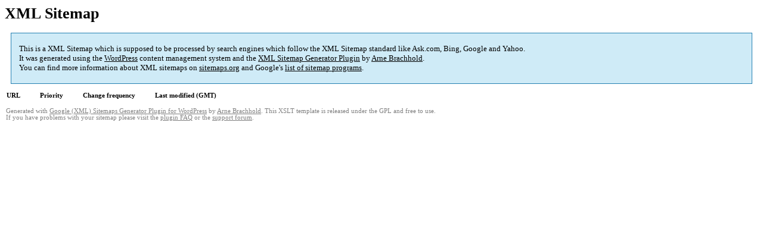

--- FILE ---
content_type: text/html; charset=UTF-8
request_url: https://pharmprobeg.ru/sitemap-pt-post-2022-10.html
body_size: 1005
content:

<title>XML Sitemap</title><style type="text/css">
					body {
						font-family:"Lucida Grande","Lucida Sans Unicode",Tahoma,Verdana;
						font-size:13px;
					}
					
					#intro {
						background-color:#CFEBF7;
						border:1px #2580B2 solid;
						padding:5px 13px 5px 13px;
						margin:10px;
					}
					
					#intro p {
						line-height:	16.8667px;
					}
					#intro strong {
						font-weight:normal;
					}
					
					td {
						font-size:11px;
					}
					
					th {
						text-align:left;
						padding-right:30px;
						font-size:11px;
					}
					
					tr.high {
						background-color:whitesmoke;
					}
					
					#footer {
						padding:2px;
						margin-top:10px;
						font-size:8pt;
						color:gray;
					}
					
					#footer a {
						color:gray;
					}
					
					a {
						color:black;
					}
				</style><h1>XML Sitemap</h1><div id="intro"><p>
                This is a XML Sitemap which is supposed to be processed by search engines which follow the XML Sitemap standard like Ask.com, Bing, Google and Yahoo.<br />
                It was generated using the <a rel="external nofollow" href="http://wordpress.org/">WordPress</a> content management system and the <strong><a rel="external nofollow" href="http://www.arnebrachhold.de/redir/sitemap-home/" title="Google (XML) Sitemaps Generator Plugin for WordPress">XML Sitemap Generator Plugin</a></strong> by <a rel="external nofollow" href="http://www.arnebrachhold.de/">Arne Brachhold</a>.<br />
                You can find more information about XML sitemaps on <a rel="external nofollow" href="http://sitemaps.org">sitemaps.org</a> and Google's <a rel="external nofollow" href="http://code.google.com/p/sitemap-generators/wiki/SitemapGenerators">list of sitemap programs</a>.
            </p></div><div id="content"><table><tr style="border-bottom:1px black solid"><th>URL</th><th>Priority</th><th>Change frequency</th><th>Last modified (GMT)</th></tr></table></div><div id="footer">
					Generated with <a rel="external nofollow" href="http://www.arnebrachhold.de/redir/sitemap-home/" title="Google (XML) Sitemap Generator Plugin for WordPress">Google (XML) Sitemaps Generator Plugin for WordPress</a> by <a rel="external nofollow" href="http://www.arnebrachhold.de/">Arne Brachhold</a>. This XSLT template is released under the GPL and free to use.<br />
                    If you have problems with your sitemap please visit the <a rel="external nofollow" href="http://www.arnebrachhold.de/redir/sitemap-x-faq/" title="Google (XML) sitemaps FAQ">plugin FAQ</a> or the <a rel="external nofollow" href="https://wordpress.org/support/plugin/google-sitemap-generator">support forum</a>.
				</div>
